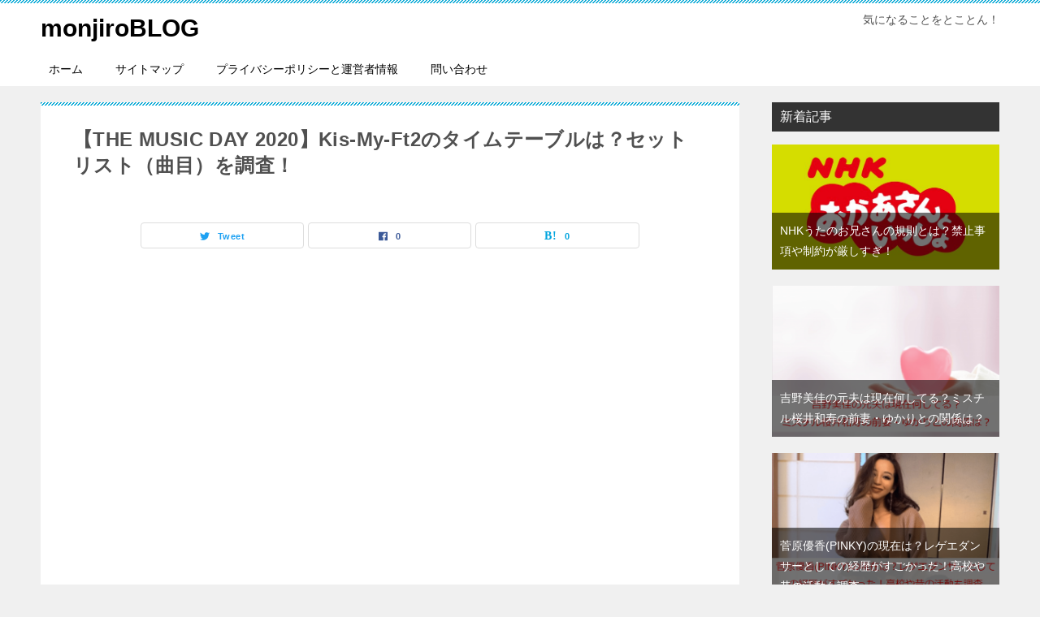

--- FILE ---
content_type: text/html; charset=utf-8
request_url: https://www.google.com/recaptcha/api2/aframe
body_size: 266
content:
<!DOCTYPE HTML><html><head><meta http-equiv="content-type" content="text/html; charset=UTF-8"></head><body><script nonce="mOtinK_6R1YZt4nfvImsfQ">/** Anti-fraud and anti-abuse applications only. See google.com/recaptcha */ try{var clients={'sodar':'https://pagead2.googlesyndication.com/pagead/sodar?'};window.addEventListener("message",function(a){try{if(a.source===window.parent){var b=JSON.parse(a.data);var c=clients[b['id']];if(c){var d=document.createElement('img');d.src=c+b['params']+'&rc='+(localStorage.getItem("rc::a")?sessionStorage.getItem("rc::b"):"");window.document.body.appendChild(d);sessionStorage.setItem("rc::e",parseInt(sessionStorage.getItem("rc::e")||0)+1);localStorage.setItem("rc::h",'1768939160434');}}}catch(b){}});window.parent.postMessage("_grecaptcha_ready", "*");}catch(b){}</script></body></html>

--- FILE ---
content_type: application/javascript; charset=utf-8;
request_url: https://dalc.valuecommerce.com/app3?p=886170178&_s=https%3A%2F%2Faokiin.com%2Fkeni_linkcard%2F%25E3%2580%2590the-music-day-2020%25E3%2580%2591kis-my-ft2%25E3%2581%25AE%25E3%2582%25BF%25E3%2582%25A4%25E3%2583%25A0%25E3%2583%2586%25E3%2583%25BC%25E3%2583%2596%25E3%2583%25AB%25E3%2581%25AF%25EF%25BC%259F%25E3%2582%25BB%25E3%2583%2583%25E3%2583%2588%25E3%2583%25AA%25E3%2582%25B9%25E3%2583%2588%25EF%25BC%2588%2F&vf=iVBORw0KGgoAAAANSUhEUgAAAAMAAAADCAYAAABWKLW%2FAAAAMElEQVQYV2NkFGP4nxF5j0F3ogYDY%2FI%2Bof9VP9MYdC%2F3MjDu5ur6H%2FBsGoOzwAMGAA0jDoTOTlRnAAAAAElFTkSuQmCC
body_size: 6022
content:
vc_linkswitch_callback({"t":"696fde97","r":"aW_elwAIJ50S3bd4CooERAqKBtTm3g","ub":"aW%2FelgAGY74S3bd4CooFuwqKC%2FAgTg%3D%3D","vcid":"[base64]","vcpub":"0.534429","shopping.jtb.co.jp":{"a":"2762033","m":"3270889","g":"8886cc26d2","sp":"utm_source%3Dvc%26utm_medium%3Daffiliate%26utm_campaign%3Dmylink"},"www.yamada-denkiweb.com":{"a":"2431450","m":"2241345","g":"c01630b88e"},"www.omni7.jp":{"a":"2602201","m":"2993472","g":"870094dd8e"},"coupon.kitamura.jp":{"a":"2451310","m":"2215383","g":"1d6bb4b98e"},"www.ozmall.co.jp":{"a":"2686083","m":"2209755","g":"408a4fa08e"},"kinokuniya.co.jp":{"a":"2118836","m":"2195689","g":"ff4f2aa58e"},"wwwtst.hotpepper.jp":{"a":"2594692","m":"2262623","g":"f3be85eca5","sp":"vos%3Dnhppvccp99002"},"shop.kitamura.jp":{"a":"2451310","m":"2215383","g":"1d6bb4b98e"},"enet-japan.com":{"a":"2428656","m":"2036496","g":"e592f6838e"},"paypaymall.yahoo.co.jp":{"a":"2821580","m":"2201292","g":"7eedd1a78e"},"www-stg.daimaru-matsuzakaya.jp":{"a":"2427527","m":"2304640","g":"73f65faa8e"},"www.hotpepper.jp":{"a":"2594692","m":"2262623","g":"f3be85eca5","sp":"vos%3Dnhppvccp99002"},"tower.jp":{"a":"2377670","m":"2409673","g":"1654046f8e"},"jalan.net":{"a":"2513343","m":"2130725","g":"d04e03f18e"},"check.yamada-denkiweb.com":{"a":"2431450","m":"2241345","g":"c01630b88e"},"shopping.yahoo.co.jp":{"a":"2821580","m":"2201292","g":"7eedd1a78e"},"azwww.yamada-denkiweb.com":{"a":"2431450","m":"2241345","g":"c01630b88e"},"www.amazon.co.jp":{"a":"2614000","m":"2366370","g":"532ca534ae","sp":"tag%3Dvc-22%26linkCode%3Dure"},"approach.yahoo.co.jp":{"a":"2821580","m":"2201292","g":"7eedd1a78e"},"l":5,"world.co.jp":{"a":"2376247","m":"2209887","g":"f01399cc14b","sp":"utm_source%3Dvc%26utm_medium%3Daffiliate%26utm_campaign%3Dwos%26_adp_c%3Dwa%26_adp_e%3Dc%26_adp_u%3Dp%26_adp_p_md%3D2072%26_adp_p_cp%3D24546%26_adp_p_agr%3D8012471%26_adp_p_ad%3D3494116"},"ebookjapan.yahoo.co.jp":{"a":"2349414","m":"2103493","g":"1005d6aaa2","sp":"dealerid%3D40001"},"p":886170178,"s":3488753,"biz.travel.yahoo.co.jp":{"a":"2761515","m":"2244419","g":"8dd5643c8e"},"www.bk1.jp":{"a":"2684806","m":"2340879","g":"1e35bd33a4","sp":"partnerid%3D02vc01"},"online.actus-interior.com":{"a":"2751364","m":"3098520","g":"dbbfbae0d9","sp":"utm_source%3Dvaluecommerce%26utm_medium%3Daffiliate%26utm_campaign%3Dad"},"shopping.geocities.jp":{"a":"2821580","m":"2201292","g":"7eedd1a78e"},"www.expedia.co.jp":{"a":"2438503","m":"2382533","g":"890cbf70d2","sp":"eapid%3D0-28%26affcid%3Djp.network.valuecommerce.general_mylink."},"unext.jp":{"a":"2797180","m":"3305594","g":"dd58701bcd","sp":"cid%3DD33139%26adid%3DVC1%26alp%3D1%26alpad%3D1%26alpge%3D1"},"pi-chiku-park.com":{"a":"2431450","m":"2241345","g":"c01630b88e"},"travel.yahoo.co.jp":{"a":"2761515","m":"2244419","g":"8dd5643c8e"},"d1ys6hwpe74y8z.cloudfront.net":{"a":"2817906","m":"3414447","g":"02224f378e"},"paypaystep.yahoo.co.jp":{"a":"2821580","m":"2201292","g":"7eedd1a78e"},"www.netmile.co.jp":{"a":"2438503","m":"2382533","g":"890cbf70d2","sp":"eapid%3D0-28%26affcid%3Djp.network.valuecommerce.general_mylink."},"renta.papy.co.jp/renta/sc/frm/item":{"a":"2302765","m":"2433833","g":"05d72a119a","sp":"ref%3Dvc"},"tabelog.com":{"a":"2797472","m":"3366797","g":"2bc2c8ad8e"},"lohaco.yahoo.co.jp":{"a":"2686782","m":"2994932","g":"793efe6a8e"},"hnext.jp":{"a":"2797180","m":"3305594","g":"dd58701bcd","sp":"cid%3DD33139%26adid%3DVC1%26alp%3D1%26alpad%3D1%26alpge%3D1"},"honto.jp":{"a":"2684806","m":"2340879","g":"1e35bd33a4","sp":"partnerid%3D02vc01"},"www.daimaru-matsuzakaya.jp":{"a":"2427527","m":"2304640","g":"73f65faa8e"},"papy.co.jp/vcdummy":{"a":"2302765","m":"2433833","g":"05d72a119a","sp":"ref%3Dvc"},"www.kitamura.jp":{"a":"2451310","m":"2215383","g":"1d6bb4b98e"},"www.nealsyard.co.jp":{"a":"2580349","m":"2987084","g":"cfc2c7c08e"},"7net.omni7.jp":{"a":"2602201","m":"2993472","g":"870094dd8e"},"lohaco.jp":{"a":"2686782","m":"2994932","g":"793efe6a8e"},"townwork.net":{"a":"2565807","m":"2953484","g":"3e6c9731aa","sp":"vos%3Ddtwmprsc0000060019"},"video.unext.jp":{"a":"2797180","m":"3305594","g":"dd58701bcd","sp":"cid%3DD33139%26adid%3DVC1%26alp%3D1%26alpad%3D1%26alpge%3D1"},"www.ikyu.com":{"a":"2675907","m":"221","g":"19986cf68a"},"www-test.daimaru-matsuzakaya.jp":{"a":"2427527","m":"2304640","g":"73f65faa8e"},"tdmpc.biglobe.ne.jp":{"a":"2427527","m":"2304640","g":"73f65faa8e"},"skyticket.jp":{"a":"2216077","m":"2333182","g":"330b2ecfa1","sp":"ad%3DVC_sky_dom"},"lb-test02.bookwalker.jp":{"a":"2881505","m":"3024140","g":"e169b8a88e"},"furusatohonpo.jp":{"a":"2817906","m":"3414447","g":"02224f378e"},"restaurant.ikyu.com":{"a":"2349006","m":"2302203","g":"69f12a428e"},"service.expedia.co.jp":{"a":"2438503","m":"2382533","g":"890cbf70d2","sp":"eapid%3D0-28%26affcid%3Djp.network.valuecommerce.general_mylink."},"welove.expedia.co.jp":{"a":"2438503","m":"2382533","g":"890cbf70d2","sp":"eapid%3D0-28%26affcid%3Djp.network.valuecommerce.general_mylink."},"mediashop.daimaru-matsuzakaya.jp":{"a":"2427527","m":"2304640","g":"73f65faa8e"},"www.hotpepper.jp?vos=nhppvccp99002":{"a":"2594692","m":"2262623","g":"f3be85eca5","sp":"vos%3Dnhppvccp99002"},"7netshopping.jp":{"a":"2602201","m":"2993472","g":"870094dd8e"},"www.video.unext.jp":{"a":"2797180","m":"3305594","g":"dd58701bcd","sp":"cid%3DD33139%26adid%3DVC1%26alp%3D1%26alpad%3D1%26alpge%3D1"},"mini-shopping.yahoo.co.jp":{"a":"2821580","m":"2201292","g":"7eedd1a78e"},"bookwalker.jp":{"a":"2881505","m":"3024140","g":"e169b8a88e"},"online.nojima.co.jp":{"a":"2428656","m":"2036496","g":"e592f6838e"},"unext.bookplace.jp":{"a":"2797180","m":"3305594","g":"dd58701bcd","sp":"cid%3DD33139%26adid%3DVC1%26alp%3D1%26alpad%3D1%26alpge%3D1"}})